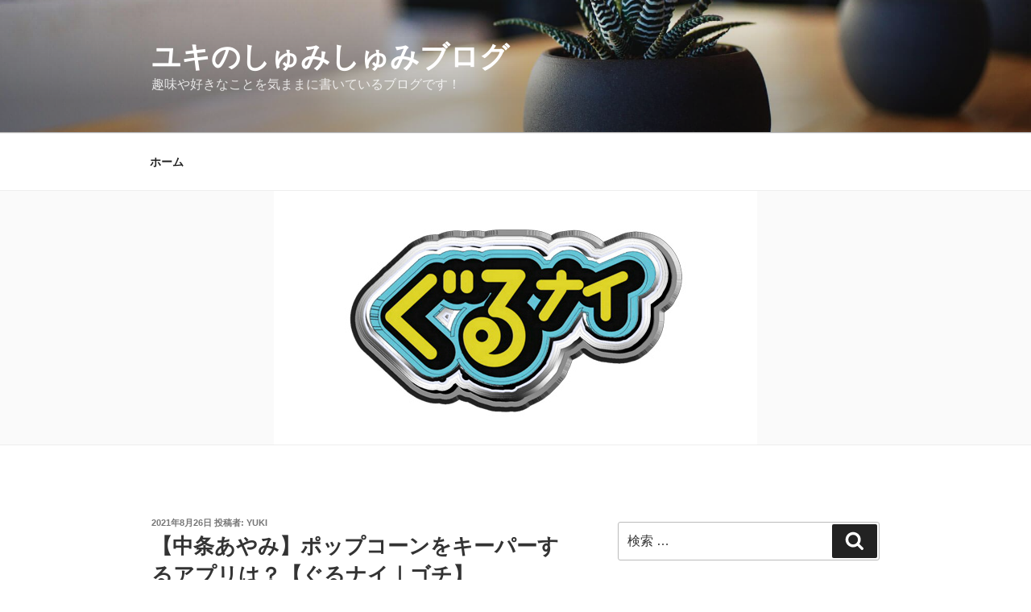

--- FILE ---
content_type: text/html; charset=utf-8
request_url: https://www.google.com/recaptcha/api2/aframe
body_size: 267
content:
<!DOCTYPE HTML><html><head><meta http-equiv="content-type" content="text/html; charset=UTF-8"></head><body><script nonce="7xOLcUJbibjNzf-P46yH2g">/** Anti-fraud and anti-abuse applications only. See google.com/recaptcha */ try{var clients={'sodar':'https://pagead2.googlesyndication.com/pagead/sodar?'};window.addEventListener("message",function(a){try{if(a.source===window.parent){var b=JSON.parse(a.data);var c=clients[b['id']];if(c){var d=document.createElement('img');d.src=c+b['params']+'&rc='+(localStorage.getItem("rc::a")?sessionStorage.getItem("rc::b"):"");window.document.body.appendChild(d);sessionStorage.setItem("rc::e",parseInt(sessionStorage.getItem("rc::e")||0)+1);localStorage.setItem("rc::h",'1768619131880');}}}catch(b){}});window.parent.postMessage("_grecaptcha_ready", "*");}catch(b){}</script></body></html>

--- FILE ---
content_type: application/javascript; charset=utf-8;
request_url: https://dalc.valuecommerce.com/app3?p=887368464&_s=https%3A%2F%2Fyukisyumisyumi.com%2F%3Fp%3D5141&vf=iVBORw0KGgoAAAANSUhEUgAAAAMAAAADCAYAAABWKLW%2FAAAAMElEQVQYV2NkFGP4nxHyh0FgmjADI%2BN95v%2Bit%2F4xfLnIwMCYy9X1f96zNoYYgQ8MAAedDoUlLoLjAAAAAElFTkSuQmCC
body_size: 1187
content:
vc_linkswitch_callback({"t":"696afc7a","r":"aWr8egAOVT4DFrkBCooAHwqKBtTCSQ","ub":"aWr8eQAPAd8DFrkBCooBbQqKC%2FAQZw%3D%3D","vcid":"5XNz4bWRoZUbEJoQZ_iWSVqBQ8uBbzJarFUpdeHVLaivDfXJ3wczFA","vcpub":"0.939326","s":3603217,"approach.yahoo.co.jp":{"a":"2840499","m":"2201292","g":"bbbe7d688c","kaa":"2826703"},"travel.yahoo.co.jp":{"a":"2761515","m":"2244419","g":"49d17bb28c"},"paypaystep.yahoo.co.jp":{"a":"2840499","m":"2201292","g":"bbbe7d688c","kaa":"2826703"},"biz.travel.yahoo.co.jp":{"a":"2761515","m":"2244419","g":"49d17bb28c"},"mini-shopping.yahoo.co.jp":{"a":"2840499","m":"2201292","g":"bbbe7d688c","kaa":"2826703"},"shopping.geocities.jp":{"a":"2840499","m":"2201292","g":"bbbe7d688c","kaa":"2826703"},"kap":887368469,"l":5,"lohaco.yahoo.co.jp":{"a":"2686782","m":"2994932","g":"b7c0cff08c"},"lohaco.jp":{"a":"2686782","m":"2994932","g":"b7c0cff08c"},"shopping.yahoo.co.jp":{"a":"2840499","m":"2201292","g":"bbbe7d688c","kaa":"2826703"},"p":887368464,"paypaymall.yahoo.co.jp":{"a":"2840499","m":"2201292","g":"bbbe7d688c","kaa":"2826703"},"www.amazon.co.jp":{"a":"2614000","m":"2366370","g":"ee712b70ac","sp":"tag%3Dvc-22%26linkCode%3Dure"}})